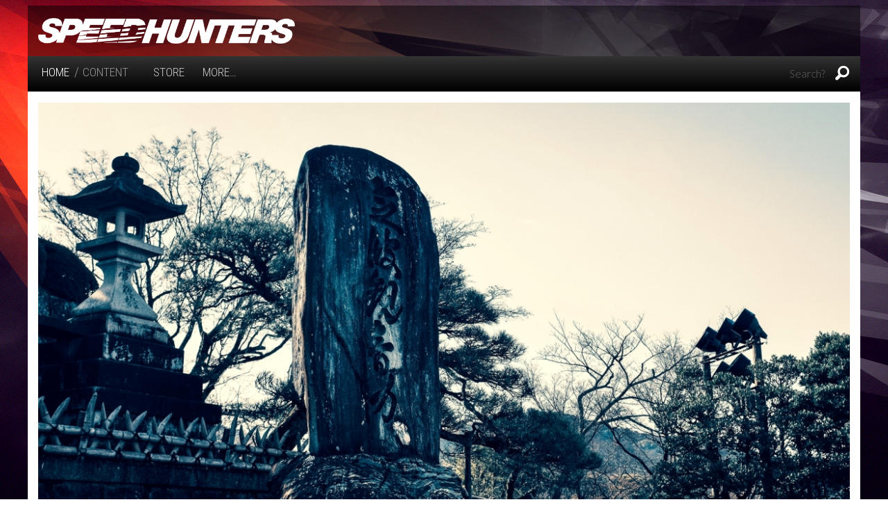

--- FILE ---
content_type: text/html; charset=UTF-8
request_url: https://www.speedhunters.com/2022/10/the-week-i-drove-a-honda-s800m-through-japan/14-61/
body_size: 9055
content:
<!DOCTYPE html>
<!--[if lt IE 7]> <html class="no-js ie6 oldie" lang="en-US" prefix="og: http://ogp.me/ns#"> <![endif]-->
<!--[if IE 7]>    <html class="no-js ie7 oldie" lang="en-US" prefix="og: http://ogp.me/ns#"> <![endif]-->
<!--[if IE 8]>    <html class="no-js ie8 oldie" lang="en-US" prefix="og: http://ogp.me/ns#"> <![endif]-->
<!--[if gt IE 8]><!--> <html class="no-js" lang="en-US" prefix="og: http://ogp.me/ns#"> <!--<![endif]-->
<head>
<meta charset="UTF-8" />
<meta name="viewport" content="width=device-width,initial-scale=1" />
<meta name="apple-mobile-web-app-capable" content="yes">
<title>
    14 - Speedhunters</title>
<link rel="profile" href="http://gmpg.org/xfn/11" />
<link rel="pingback" href="https://www.speedhunters.com/xmlrpc.php" />
<!--[if lt IE 9]>
<script src="https://www.speedhunters.com/wp-content/themes/speedhunters_xiii/javascripts/html5.js" type="text/javascript"></script>
<![endif]-->
<link rel="shortcut icon" type="image/ico" href="https://www.speedhunters.com/wp-content/themes/speedhunters_xiii/favicon.ico" />

<!-- Doubleclick Ad Management -->
<script type='text/javascript'>
var googletag = googletag || {};
googletag.cmd = googletag.cmd || [];
(function() {
var gads = document.createElement('script');
gads.async = true;
gads.type = 'text/javascript';
var useSSL = 'https:' == document.location.protocol;
gads.src = (useSSL ? 'https:' : 'http:') + 
'//www.googletagservices.com/tag/js/gpt.js';
var node = document.getElementsByTagName('script')[0];
node.parentNode.insertBefore(gads, node);
})();
</script>

<script type='text/javascript'>
googletag.cmd.push(function() {
googletag.defineSlot('/149287551/Sitewide_Leaderboard', [728, 90], 'div-gpt-ad-1352995576035-0').addService(googletag.pubads());
googletag.defineSlot('/149287551/Inline_MPU', [770, 513], 'div-gpt-ad-1401958887607-0').addService(googletag.pubads());
googletag.pubads().enableSingleRequest();
googletag.pubads().collapseEmptyDivs();
googletag.enableServices();
});
</script><!-- Facebook Pixel Code -->
<script>
!function(f,b,e,v,n,t,s){if(f.fbq)return;n=f.fbq=function(){n.callMethod?
n.callMethod.apply(n,arguments):n.queue.push(arguments)};if(!f._fbq)f._fbq=n;
n.push=n;n.loaded=!0;n.version='2.0';n.queue=[];t=b.createElement(e);t.async=!0;
t.src=v;s=b.getElementsByTagName(e)[0];s.parentNode.insertBefore(t,s)}(window,
document,'script','//connect.facebook.net/en_US/fbevents.js');

fbq('init', '1037728282936046');
fbq('track', "PageView");</script>
<noscript><img height="1" width="1" style="display:none"
src="https://www.facebook.com/tr?id=1037728282936046&ev=PageView&noscript=1"
/></noscript>
<!-- End Facebook Pixel Code -->

<!-- Facebook App Code -->
<script>
  window.fbAsyncInit = function() {
    FB.init({
      appId      : '252792185178857',
      cookie     : true,
      xfbml      : true,
      version    : 'v2.8'
    });
    FB.AppEvents.logPageView();   
  };

  (function(d, s, id){
     var js, fjs = d.getElementsByTagName(s)[0];
     if (d.getElementById(id)) {return;}
     js = d.createElement(s); js.id = id;
     js.src = "//connect.facebook.net/en_US/sdk.js";
     fjs.parentNode.insertBefore(js, fjs);
   }(document, 'script', 'facebook-jssdk'));
</script>
<!-- End Facebook App Code -->
<!-- This site is optimized with the Yoast WordPress SEO plugin v1.7.1 - https://yoast.com/wordpress/plugins/seo/ -->
<link rel="canonical" href="https://www.speedhunters.com/2022/10/the-week-i-drove-a-honda-s800m-through-japan/14-61/" />
<meta property="og:locale" content="en_US" />
<meta property="og:type" content="article" />
<meta property="og:title" content="14 - Speedhunters" />
<meta property="og:url" content="https://www.speedhunters.com/2022/10/the-week-i-drove-a-honda-s800m-through-japan/14-61/" />
<meta property="og:site_name" content="Speedhunters" />
<!-- / Yoast WordPress SEO plugin. -->

<link rel="alternate" type="application/rss+xml" title="Speedhunters &raquo; Feed" href="https://www.speedhunters.com/feed/" />
<link rel="alternate" type="application/rss+xml" title="Speedhunters &raquo; Comments Feed" href="https://www.speedhunters.com/comments/feed/" />
<link rel="alternate" type="application/rss+xml" title="Speedhunters &raquo; 14 Comments Feed" href="https://www.speedhunters.com/2022/10/the-week-i-drove-a-honda-s800m-through-japan/14-61/feed/" />
<link rel='stylesheet' id='decomments-css'  href='https://www.speedhunters.com/wp-content/plugins/decomments/templates/decomments/assets/css/decom.css' type='text/css' media='all' />
<!--[if IE]>
<link rel='stylesheet' id='decomments-ie-css'  href='https://www.speedhunters.com/wp-content/plugins/decomments/templates/decomments/assets/css/decom-ie.css' type='text/css' media='all' />
<![endif]-->
<link rel='stylesheet' id='default-fonts-css'  href='https://www.speedhunters.com/wp-content/plugins/decomments/templates/decomments/assets/css/fonts-def.css' type='text/css' media='all' />
<link rel='stylesheet' id='speedhunters_XIII-style-css'  href='https://www.speedhunters.com/wp-content/themes/speedhunters_xiii/style.css' type='text/css' media='all' />
<link rel='stylesheet' id='speedhunters_XIII-ssl-style-css'  href='https://www.speedhunters.com/wp-content/themes/speedhunters_xiii/ssl-style.css' type='text/css' media='all' />

			<style> .decomments-button, .decomments-head i:before, .decomments-button-submit { background:  !important; } .selectrics, .selectricsItems, .decomments-comment-section .decomments-footer-nav .decomments-buttons-moderate.active,
			.decomments-comment-section .decomments-footer-nav .moderate-action, .de-select.de-select-filter dt,.de-select.de-select-filter dd, .modal-wrap .flipper .login-form .btn{ border-color: !important; } .decomments-comments-number, .modal-wrap .flipper .login-form .close-modal:hover, .decomments-comment-list [id^="safe-comments-result-"] > a:hover { color: !important; } .decomments-gif:after{ border-left-color: !important; } .loader-ball-scale > div, .modal-wrap .flipper .login-form .btn{background: !important;} .decomments-file-uploaded .decomments-icon-insert-photo .svg *{stroke: !important;}
#decomments-comment-section.decomments-comment-section.decomments-comment-section .decomments-pictures-holder .decomments-gif:hover .svg-icon path{fill: !important; }
#decomments-comment-section.decomments-comment-section.decomments-comment-section .decomments-pictures-holder .decomments-gif:hover .svg-icon circle{stroke: !important; }
			 </style>
			<script type='text/javascript' src='https://www.speedhunters.com/wp-includes/js/jquery/jquery.js'></script>
<script type='text/javascript' src='https://www.speedhunters.com/wp-includes/js/jquery/jquery-migrate.min.js'></script>
<link rel='shortlink' href='https://www.speedhunters.com/?p=577639' />

 <!-- OneAll.com / Social Login for WordPress / v5.2 -->
<script data-cfasync="false" type="text/javascript">
 (function() {
  var oa = document.createElement('script'); oa.type = 'text/javascript';
  oa.async = true; oa.src = 'https://speedhunters.api.oneall.com/socialize/library.js';
  var s = document.getElementsByTagName('script')[0]; s.parentNode.insertBefore(oa, s);
 })();
</script>

<script
        type="text/javascript"
        src="http://zor.livefyre.com/wjs/v1.0/javascripts/CommentCount.js">
</script>

</head>

<body class="attachment single single-attachment postid-577639 attachmentid-577639 attachment-jpeg">

    <!-- 3rd PARTY APIS -->

<!-- Add Facebook JavaScript SDK -->

<div id="fb-root"></div>
<script>(function(d, s, id) {
  var js, fjs = d.getElementsByTagName(s)[0];
  if (d.getElementById(id)) return;
  js = d.createElement(s); js.id = id;
  js.src = "//connect.facebook.net/en_US/sdk.js#xfbml=1&version=v2.8&appId=160417550742798";
  fjs.parentNode.insertBefore(js, fjs);
}(document, 'script', 'facebook-jssdk'));</script>

<!-- End Facebook JavaScript SDK -->

<!-- END 3rd PARTY APIS -->
    
<div id="fs-story" class="swiper-container">
  <div class="swiper-wrapper">
	    </div>
</div>

		<header id="header" class="row" role="banner">
		<div class="screen-reader-text skip-link hide"><a href="#content" title="Skip to content">Skip to content</a></div>
        <section class="top-nav columns">
        		<div class="section-container">
        			<section>
                		<div class="row branding">
                        	<div class="medium-4 columns logo">
                        		<h1><a href="https://www.speedhunters.com"><img src="https://www.speedhunters.com/wp-content/themes/speedhunters_xiii/images/branding/sh-logo-white.png"></a></h1>
                            <div id="slogan"></div>
                        	</div>
                        	<div class="medium-8 columns leaderboard">
                                <!-- Sitewide_Leaderboard -->
                                <div id="leaderboardBanner">
                                    <div id='div-gpt-ad-1352995576035-0' style='width:728px; height:90px;'>
                                    <script type='text/javascript'>
                                        googletag.cmd.push(function() { googletag.display('div-gpt-ad-1352995576035-0'); });
                                    </script>
                                    </div>
                                </div>
                                <!-- END Sitewide_Leaderboard -->
                        	</div>
                        </div>

        				<div class="menu-strip row">
        					<div class="medium-8 columns menu-left">
        						<dl class="sub-nav">
        							<dd class="active"><h4><a href="https://www.speedhunters.com">HOME</a></h4></dd>
        							<dd class="nav-breadcrumbs">/<a rel="v:url" property="v:title" href="https://www.speedhunters.com/category/content/">Content</a></dd>        							<dd><h4><a href="http://store.speedhunters.com" target="_blank">Store</a></h4></dd>
        							<dd><h4 data-section-title class="pointable"><a href"#" class="more-button">More&hellip;</a></h4></dd>
        						</dl>
        					</div>
        					<div class="medium-4 columns menu-right">
                                	<form method="get" id="searchform" class="searchform" action="https://www.speedhunters.com/" role="search">
		<input type="text" name="s" value="" id="s" placeholder="Search?" />
		<i class="fi-magnifying-glass pointable"></i>
		<button type="submit" class="submit button prefix" id="searchsubmit" value="" >Site Search</button>
	</form>
                                <span class="small-nav-icons">
                                    <span class="separator"></span>
                                    <a href="http://store.speedhunters.com" target="_blank"><i class="fi-shopping-cart"></i></a>
                                    <span class="separator"></span>
                                    <i data-section-title class="fi-arrow-down pointable more-button"></i>
                                </span>
                            </div>
        				</div>
					<nav id="site-navigation" class="content row menu-base" role="navigation" data-section-content style="display:none">
	<dl class="top-level large-12 columns">
<dd class="divider"></dd><dd class="has-dropdown level-0 menu-item menu-item-type-taxonomy menu-item-object-category menu-item-has-children"><a href="https://www.speedhunters.com/category/carfeatures/">Car&nbsp;Features</a>
<dl class="sub-menu dropdown">
	<dd class="has-dropdown level-1 menu-item menu-item-type-custom menu-item-object-custom menu-item-has-children"><a href="http://www.speedhunters.com/tag/car-spotlight/">Modified</a>
	<dl class="sub-sub-menu dropdown">
		<dd class="no-dropdown  level-2 menu-item menu-item-type-custom menu-item-object-custom"><a href="http://www.speedhunters.com/tag/dragracing/">Drag&nbsp;Racing</a></dd>
		<dd class="no-dropdown  level-2 menu-item menu-item-type-custom menu-item-object-custom"><a href="http://www.speedhunters.com/tag/drifting/">Drift</a></dd>
		<dd class="no-dropdown  level-2 menu-item menu-item-type-custom menu-item-object-custom"><a href="http://www.speedhunters.com/tag/dubscene/">Dub&nbsp;Scene</a></dd>
		<dd class="no-dropdown  level-2 menu-item menu-item-type-custom menu-item-object-custom"><a href="http://www.speedhunters.com/tag/tag-retro/">Retro</a></dd>
		<dd class="no-dropdown  level-2 menu-item menu-item-type-custom menu-item-object-custom"><a href="http://www.speedhunters.com/tag/stance/">Stance</a></dd>
		<dd class="no-dropdown  level-2 menu-item menu-item-type-custom menu-item-object-custom"><a href="http://www.speedhunters.com/tag/timeattack/">Time&nbsp;Attack</a></dd>
		<dd class="no-dropdown  level-2 menu-item menu-item-type-custom menu-item-object-custom"><a href="http://www.speedhunters.com/tag/vip-tag/">VIP</a></dd>
	</dl>
</dd>
	<dd class="has-dropdown level-1 menu-item menu-item-type-custom menu-item-object-custom menu-item-has-children"><a href="http://www.speedhunters.com/tag/racing/">Performance</a>
	<dl class="sub-sub-menu dropdown">
		<dd class="no-dropdown  level-2 menu-item menu-item-type-custom menu-item-object-custom"><a href="http://www.speedhunters.com/tag/classic/">Classic</a></dd>
		<dd class="no-dropdown  level-2 menu-item menu-item-type-custom menu-item-object-custom"><a href="http://www.speedhunters.com/tag/grandtouring/">Grand&nbsp;Touring</a></dd>
		<dd class="no-dropdown  level-2 menu-item menu-item-type-custom menu-item-object-custom"><a href="http://www.speedhunters.com/tag/hothatch/">Hot&nbsp;Hatch</a></dd>
		<dd class="no-dropdown  level-2 menu-item menu-item-type-custom menu-item-object-custom"><a href="http://www.speedhunters.com/tag/tag-race/">Race</a></dd>
		<dd class="no-dropdown  level-2 menu-item menu-item-type-custom menu-item-object-custom"><a href="http://www.speedhunters.com/tag/sportcompact/">Sport&nbsp;Compact</a></dd>
		<dd class="no-dropdown  level-2 menu-item menu-item-type-custom menu-item-object-custom"><a href="http://www.speedhunters.com/tag/supercar/">Supercar</a></dd>
		<dd class="no-dropdown  level-2 menu-item menu-item-type-custom menu-item-object-custom"><a href="http://www.speedhunters.com/tag/supersaloon/">Super&nbsp;Saloon</a></dd>
	</dl>
</dd>
	<dd class="has-dropdown level-1 menu-item menu-item-type-custom menu-item-object-custom menu-item-has-children"><a href="http://www.speedhunters.com/tag/hotrodding/">Hot&nbsp;Rodding</a>
	<dl class="sub-sub-menu dropdown">
		<dd class="no-dropdown  level-2 menu-item menu-item-type-custom menu-item-object-custom"><a href="http://www.speedhunters.com/tag/tag-muscle/">Muscle</a></dd>
		<dd class="no-dropdown  level-2 menu-item menu-item-type-custom menu-item-object-custom"><a href="http://www.speedhunters.com/tag/tag-hotrod/">Hot&nbsp;Rod</a></dd>
		<dd class="no-dropdown  level-2 menu-item menu-item-type-custom menu-item-object-custom"><a href="http://www.speedhunters.com/tag/tag-leadsled/">Lead&nbsp;Sled</a></dd>
		<dd class="no-dropdown  level-2 menu-item menu-item-type-custom menu-item-object-custom"><a href="http://www.speedhunters.com/tag/tag-sleeper/">Sleeper</a></dd>
		<dd class="no-dropdown  level-2 menu-item menu-item-type-custom menu-item-object-custom"><a href="http://www.speedhunters.com/tag/low-rider/">Low&nbsp;Rider</a></dd>
		<dd class="no-dropdown  level-2 menu-item menu-item-type-custom menu-item-object-custom"><a href="http://www.speedhunters.com/tag/tag-gasser/">Gasser</a></dd>
		<dd class="no-dropdown  level-2 menu-item menu-item-type-custom menu-item-object-custom"><a href="http://www.speedhunters.com/tag/dragster/">Dragster</a></dd>
	</dl>
</dd>
</dl>
</dd>
<dd class="divider"></dd>
<dd class="has-dropdown level-0 menu-item menu-item-type-taxonomy menu-item-object-category menu-item-has-children"><a href="https://www.speedhunters.com/category/eventcoverage/">Event&nbsp;Coverage</a>
<dl class="sub-menu dropdown">
	<dd class="has-dropdown level-1 menu-item menu-item-type-custom menu-item-object-custom menu-item-has-children"><a href="http://www.speedhunters.com/tag/drifting/">Drift</a>
	<dl class="sub-sub-menu dropdown">
		<dd class="no-dropdown  level-2 menu-item menu-item-type-custom menu-item-object-custom"><a href="http://www.speedhunters.com/tag/formuladrift/">Formula&nbsp;Drift</a></dd>
		<dd class="no-dropdown  level-2 menu-item menu-item-type-custom menu-item-object-custom"><a href="http://www.speedhunters.com/tag/tag-d1gp/">D1GP</a></dd>
		<dd class="no-dropdown  level-2 menu-item menu-item-type-custom menu-item-object-custom"><a href="http://www.speedhunters.com/tag/tag-gatebil/">Gatebil</a></dd>
		<dd class="no-dropdown  level-2 menu-item menu-item-type-custom menu-item-object-custom"><a href="http://www.speedhunters.com/tag/tag-grassroots/">Grass&nbsp;Roots</a></dd>
	</dl>
</dd>
	<dd class="has-dropdown level-1 menu-item menu-item-type-custom menu-item-object-custom menu-item-has-children"><a href="http://www.speedhunters.com/tag/motorsport/">Motorsports</a>
	<dl class="sub-sub-menu dropdown">
		<dd class="no-dropdown  level-2 menu-item menu-item-type-custom menu-item-object-custom"><a href="http://www.speedhunters.com/tag/tag-formulaone/">Formula&nbsp;One</a></dd>
		<dd class="no-dropdown  level-2 menu-item menu-item-type-custom menu-item-object-custom"><a href="http://www.speedhunters.com/tag/rally/">Rally</a></dd>
		<dd class="no-dropdown  level-2 menu-item menu-item-type-custom menu-item-object-custom"><a href="http://www.speedhunters.com/tag/endurance/">Endurance-GTs</a></dd>
		<dd class="no-dropdown  level-2 menu-item menu-item-type-custom menu-item-object-custom"><a href="http://www.speedhunters.com/tag/timeattack/">Time&nbsp;Attack</a></dd>
		<dd class="no-dropdown  level-2 menu-item menu-item-type-custom menu-item-object-custom"><a href="http://www.speedhunters.com/tag/landspeed/">Land&nbsp;Speed</a></dd>
		<dd class="no-dropdown  level-2 menu-item menu-item-type-custom menu-item-object-custom"><a href="http://www.speedhunters.com/tag/touringcar/">Touring&nbsp;Cars</a></dd>
		<dd class="no-dropdown  level-2 menu-item menu-item-type-custom menu-item-object-custom"><a href="http://www.speedhunters.com/tag/tag-hillclimb/">Hill&nbsp;Climb</a></dd>
		<dd class="no-dropdown  level-2 menu-item menu-item-type-custom menu-item-object-custom"><a href="http://www.speedhunters.com/tag/dragracing/">Drag</a></dd>
		<dd class="no-dropdown  level-2 menu-item menu-item-type-custom menu-item-object-custom"><a href="http://www.speedhunters.com/tag/oval/">Oval</a></dd>
	</dl>
</dd>
	<dd class="has-dropdown level-1 menu-item menu-item-type-custom menu-item-object-custom menu-item-has-children"><a href="http://www.speedhunters.com/tag/car-show-tag/">Shows +&nbsp;Festivals</a>
	<dl class="sub-sub-menu dropdown">
		<dd class="no-dropdown  level-2 menu-item menu-item-type-custom menu-item-object-custom"><a href="http://www.speedhunters.com/tag/tokyoautosalon/">Tokyo Auto&nbsp;Salon</a></dd>
		<dd class="no-dropdown  level-2 menu-item menu-item-type-custom menu-item-object-custom"><a href="http://www.speedhunters.com/tag/sema/">Sema</a></dd>
		<dd class="no-dropdown  level-2 menu-item menu-item-type-custom menu-item-object-custom"><a href="http://www.speedhunters.com/tag/tag-meets/">Meets</a></dd>
		<dd class="no-dropdown  level-2 menu-item menu-item-type-custom menu-item-object-custom"><a href="http://www.speedhunters.com/tag/tag-hotrod/">Rods &#038;&nbsp;Customs</a></dd>
		<dd class="no-dropdown  level-2 menu-item menu-item-type-custom menu-item-object-custom"><a href="http://www.speedhunters.com/tag/dubscene/">Dub&nbsp;Scene</a></dd>
	</dl>
</dd>
</dl>
</dd>
<dd class="divider"></dd>
<dd class="has-dropdown level-0 menu-item menu-item-type-taxonomy menu-item-object-category menu-item-has-children"><a title="Speedhunters Crew" href="https://www.speedhunters.com/category/speedhunterscrew/">Speedhunters&nbsp;Crew</a>
<dl class="sub-menu dropdown">
	<dd class="has-dropdown level-1 menu-item menu-item-type-custom menu-item-object-custom menu-item-has-children"><a href="#">Photojournalists</a>
	<dl class="sub-sub-menu dropdown">
		<dd class="no-dropdown  level-2 menu-item menu-item-type-custom menu-item-object-custom"><a href="http://www.speedhunters.com/author/keironberndt/">Keiron&nbsp;Berndt</a></dd>
		<dd class="no-dropdown  level-2 menu-item menu-item-type-custom menu-item-object-custom"><a href="http://www.speedhunters.com/author/jordan-butters/">Jordan&nbsp;Butters</a></dd>
		<dd class="no-dropdown  level-2 menu-item menu-item-type-custom menu-item-object-custom"><a href="http://www.speedhunters.com/author/2281434115/">Dino Dalle&nbsp;Carbonare</a></dd>
		<dd class="no-dropdown  level-2 menu-item menu-item-type-custom menu-item-object-custom"><a href="http://www.speedhunters.com/author/roncelestine/">Ron&nbsp;Celestine</a></dd>
		<dd class="no-dropdown  level-2 menu-item menu-item-type-custom menu-item-object-custom"><a href="http://www.speedhunters.com/author/ciand/">Cian&nbsp;Donnellan</a></dd>
		<dd class="no-dropdown  level-2 menu-item menu-item-type-custom menu-item-object-custom"><a href="http://www.speedhunters.com/author/meveringham/">Matthew&nbsp;Everingham</a></dd>
		<dd class="no-dropdown  level-2 menu-item menu-item-type-custom menu-item-object-custom"><a href="http://www.speedhunters.com/author/blake-jones/">Blake&nbsp;Jones</a></dd>
		<dd class="no-dropdown  level-2 menu-item menu-item-type-custom menu-item-object-custom"><a href="http://www.speedhunters.com/author/stefankotze/">Stefan&nbsp;Kotze</a></dd>
		<dd class="no-dropdown  level-2 menu-item menu-item-type-custom menu-item-object-custom"><a href="http://www.speedhunters.com/author/vladimir-ljadov/">Vladimir&nbsp;Ljadov</a></dd>
		<dd class="no-dropdown  level-2 menu-item menu-item-type-custom menu-item-object-custom"><a href="http://www.speedhunters.com/author/blord/">Brad&nbsp;Lord</a></dd>
		<dd class="no-dropdown  level-2 menu-item menu-item-type-custom menu-item-object-custom"><a href="http://www.speedhunters.com/author/2279972671/">Paddy&nbsp;McGrath</a></dd>
		<dd class="no-dropdown  level-2 menu-item menu-item-type-custom menu-item-object-custom"><a href="http://www.speedhunters.com/author/sararyan/">Sara&nbsp;Ryan</a></dd>
		<dd class="no-dropdown  level-2 menu-item menu-item-type-custom menu-item-object-custom"><a href="http://www.speedhunters.com/author/trevorryan/">Trevor&nbsp;Ryan</a></dd>
		<dd class="no-dropdown  level-2 menu-item menu-item-type-custom menu-item-object-custom"><a href="http://www.speedhunters.com/author/davethomas/">Dave&nbsp;Thomas</a></dd>
		<dd class="no-dropdown  level-2 menu-item menu-item-type-custom menu-item-object-custom"><a href="http://www.speedhunters.com/author/simon-woolley/">Simon&nbsp;Woolley</a></dd>
		<dd class="no-dropdown  level-2 menu-item menu-item-type-custom menu-item-object-custom"><a href="http://www.speedhunters.com/author/yousufzai_n/">Naveed&nbsp;Yousufzai</a></dd>
	</dl>
</dd>
</dl>
</dd>
<dd class="divider"></dd>
<dd class="has-dropdown level-0 menu-item menu-item-type-custom menu-item-object-custom menu-item-has-children"><a href="http://www.speedhunters.com/tag/special-feature/">Special&nbsp;Feature</a>
<dl class="sub-menu dropdown">
	<dd class="no-dropdown  level-1 menu-item menu-item-type-custom menu-item-object-custom"><a href="http://www.speedhunters.com/tag/featurethis/">#FeatureThis</a></dd>
	<dd class="no-dropdown  level-1 menu-item menu-item-type-custom menu-item-object-custom"><a href="http://www.speedhunters.com/tag/iamthespeedhunter/">#IAmTheSpeedhunter</a></dd>
	<dd class="no-dropdown  level-1 menu-item menu-item-type-custom menu-item-object-custom"><a href="http://www.speedhunters.com/tag/tag-carbuilder/">Build</a></dd>
	<dd class="no-dropdown  level-1 menu-item menu-item-type-custom menu-item-object-custom"><a href="http://www.speedhunters.com/tag/tag-collectables/">Collectables</a></dd>
	<dd class="no-dropdown  level-1 menu-item menu-item-type-custom menu-item-object-custom"><a href="http://www.speedhunters.com/tag/dreamdrive/">Dream&nbsp;Drive</a></dd>
	<dd class="no-dropdown  level-1 menu-item menu-item-type-custom menu-item-object-custom"><a href="http://www.speedhunters.com/tag/museum/">Museum</a></dd>
	<dd class="no-dropdown  level-1 menu-item menu-item-type-custom menu-item-object-custom"><a href="http://www.speedhunters.com/tag/tag-retrospective/">Retrospective</a></dd>
	<dd class="no-dropdown  level-1 menu-item menu-item-type-custom menu-item-object-custom"><a href="http://www.speedhunters.com/tag/templeofspeed/">Temple Of&nbsp;Speed</a></dd>
</dl>
</dd>
<dd class="divider"></dd>
	</dl>                     
<i data-section-title class="general-icon-minus right"></i>
</nav>
              </section>
            </div>
        </section>
	</header><!-- #header -->
<div class="sticky-nav">
    <div class="sticky-nav-inner row">
        <a href="https://www.speedhunters.com"><i class="sh-logo"></i></a>
                    <span class="sticky-nav-seperator"></span>
            <span class="sticky-nav-label">SHARE</span>
            <i class="fi-social-facebook share-facebook" title="Share on Facebook"></i>
            <i class="fi-social-twitter share-twitter" title="Share on Twitter"></i>
            <i class="fi-social-google-plus share-google-plus" title="Share on G+"></i>
            <span class="sticky-nav-seperator"></span>
            <span class="sticky-nav-title">
                The Week I Drove A Honda S800M Through&nbsp;Japan            </span>
    </div>
</div><div class="row" id="container">
	<div class="large-12 columns" id="primary">
				<article id="post-577639" class="post-577639 attachment type-attachment status-inherit hentry">
            <section class="">		
				<div class="entry-attachment card-hero">
					<figure class="attachment">
						
						<html><head></head><body><img src="https://s3.amazonaws.com/speedhunters-wp-production/wp-content/uploads/2022/10/11194725/14-680x453.jpeg" data-attachment-id="577639" data-display-default="large" data-go-fullscreen="https://s3.amazonaws.com/speedhunters-wp-production/wp-content/uploads/2022/10/11194725/14.jpeg" data-can-print="true" data-attachment-url="https://www.speedhunters.com/2022/10/the-week-i-drove-a-honda-s800m-through-japan/14-61/" data-src="https://s3.amazonaws.com/speedhunters-wp-production/wp-content/uploads/2022/10/11194725/14-1200x800.jpeg"></body></html>
					</figure><!-- .attachment -->

				</div><!-- .entry-attachment -->

                <div class="">
    				<hr />
    				<header class="entry-header">
    					<h1 class="entry-title">Images From: <a href="https://www.speedhunters.com/2022/10/the-week-i-drove-a-honda-s800m-through-japan/">The Week I Drove A Honda S800M Through&nbsp;Japan</a></h1>
    
    					<div class="entry-meta">
    						Published <span class="entry-date"><time class="entry-date" datetime="2022-10-11T19:47:25+00:00">October 11, 2022</time></span>    
    						    					</div><!-- .entry-meta -->
                	</header><!-- .entry-header -->
                </div>
                <br />
                
				<html><head></head></html>
            
                <div id="smartImageMenu">
<div id="image-context-menu" class="context-menu" style="display:none">
    <div class="row">
                        <div data-click-action="download" class="large-3 small-3 columns smart-option">
            <i class="fi-download download-wallpaper"></i>
            <h6>DOWNLOAD WALLPAPER</h6>
        </div>
    	<div data-click-action="order-print" class="large-3 small-3 columns smart-option">
    		<i class="fi-shopping-cart"></i>
    		<h6>ORDER PRINT</h6>
    	</div>
    	<div data-click-action="share-image" class="large-3 small-3 columns smart-option">
    		<i class="fi-heart show-share-buttons"></i>
    		<h6>SHARE</h6>
            <div class="share-buttons">    
    <i data-url="https://www.speedhunters.com/2022/10/the-week-i-drove-a-honda-s800m-through-japan/14-61/" class="fi-social-facebook share-facebook"></i>
    <span class="separator"></span>
    <i data-url="https://www.speedhunters.com/2022/10/the-week-i-drove-a-honda-s800m-through-japan/14-61/" class="fi-social-twitter share-twitter"></i>
</div>    	</div>
    </div>
</div>
</div>                
                <hr />
                
                <ul class="medium-block-grid-3 small-block-grid-1"><li><a href="https://www.speedhunters.com/2022/10/the-week-i-drove-a-honda-s800m-through-japan/attachment/0/"><img src="https://s3.amazonaws.com/speedhunters-wp-production/wp-content/uploads/2022/10/11194113/0-800x533.jpeg" data-go-fullscreen="https://s3.amazonaws.com/speedhunters-wp-production/wp-content/uploads/2022/10/11194113/0.jpeg" data-attachment-id="577611" alt="0" /></a></li><li><a href="https://www.speedhunters.com/2022/10/the-week-i-drove-a-honda-s800m-through-japan/1-15-2/"><img src="https://s3.amazonaws.com/speedhunters-wp-production/wp-content/uploads/2022/10/11194119/1-15-800x533.jpg" data-go-fullscreen="https://s3.amazonaws.com/speedhunters-wp-production/wp-content/uploads/2022/10/11194119/1-15.jpg" data-attachment-id="577612" alt="1-15" /></a></li><li><a href="https://www.speedhunters.com/2022/10/the-week-i-drove-a-honda-s800m-through-japan/1-17-2/"><img src="https://s3.amazonaws.com/speedhunters-wp-production/wp-content/uploads/2022/10/11194125/1-17-800x533.jpg" data-go-fullscreen="https://s3.amazonaws.com/speedhunters-wp-production/wp-content/uploads/2022/10/11194125/1-17.jpg" data-attachment-id="577613" alt="1-17" /></a></li></ul><ul class="medium-block-grid-3 small-block-grid-1"><li><a href="https://www.speedhunters.com/2022/10/the-week-i-drove-a-honda-s800m-through-japan/1-139/"><img src="https://s3.amazonaws.com/speedhunters-wp-production/wp-content/uploads/2022/10/11194133/1-800x533.jpeg" data-go-fullscreen="https://s3.amazonaws.com/speedhunters-wp-production/wp-content/uploads/2022/10/11194133/1.jpeg" data-attachment-id="577614" alt="1" /></a></li><li><a href="https://www.speedhunters.com/2022/10/the-week-i-drove-a-honda-s800m-through-japan/1-140/"><img src="https://s3.amazonaws.com/speedhunters-wp-production/wp-content/uploads/2022/10/11194153/110-800x533.jpg" data-go-fullscreen="https://s3.amazonaws.com/speedhunters-wp-production/wp-content/uploads/2022/10/11194153/110.jpg" data-attachment-id="577615" alt="1" /></a></li><li><a href="https://www.speedhunters.com/2022/10/the-week-i-drove-a-honda-s800m-through-japan/2-135/"><img src="https://s3.amazonaws.com/speedhunters-wp-production/wp-content/uploads/2022/10/11194209/2-800x533.jpeg" data-go-fullscreen="https://s3.amazonaws.com/speedhunters-wp-production/wp-content/uploads/2022/10/11194209/2.jpeg" data-attachment-id="577616" alt="2" /></a></li></ul><ul class="medium-block-grid-4 small-block-grid-2"><li><a href="https://www.speedhunters.com/2022/10/the-week-i-drove-a-honda-s800m-through-japan/2-136/"><img src="https://s3.amazonaws.com/speedhunters-wp-production/wp-content/uploads/2022/10/11194227/210-520x346.jpg" data-go-fullscreen="https://s3.amazonaws.com/speedhunters-wp-production/wp-content/uploads/2022/10/11194227/210.jpg" data-attachment-id="577617" alt="2" /></a></li><li><a href="https://www.speedhunters.com/2022/10/the-week-i-drove-a-honda-s800m-through-japan/3-135/"><img src="https://s3.amazonaws.com/speedhunters-wp-production/wp-content/uploads/2022/10/11194251/3-520x346.jpeg" data-go-fullscreen="https://s3.amazonaws.com/speedhunters-wp-production/wp-content/uploads/2022/10/11194251/3.jpeg" data-attachment-id="577618" alt="3" /></a></li><li><a href="https://www.speedhunters.com/2022/10/the-week-i-drove-a-honda-s800m-through-japan/3-136/"><img src="https://s3.amazonaws.com/speedhunters-wp-production/wp-content/uploads/2022/10/11194310/310-520x346.jpg" data-go-fullscreen="https://s3.amazonaws.com/speedhunters-wp-production/wp-content/uploads/2022/10/11194310/310.jpg" data-attachment-id="577619" alt="3" /></a></li><li><a href="https://www.speedhunters.com/2022/10/the-week-i-drove-a-honda-s800m-through-japan/4-118/"><img src="https://s3.amazonaws.com/speedhunters-wp-production/wp-content/uploads/2022/10/11194330/48-520x346.jpg" data-go-fullscreen="https://s3.amazonaws.com/speedhunters-wp-production/wp-content/uploads/2022/10/11194330/48.jpg" data-attachment-id="577620" alt="4" /></a></li></ul><ul class="medium-block-grid-4 small-block-grid-2"><li><a href="https://www.speedhunters.com/2022/10/the-week-i-drove-a-honda-s800m-through-japan/5-107/"><img src="https://s3.amazonaws.com/speedhunters-wp-production/wp-content/uploads/2022/10/11194348/5-520x346.jpeg" data-go-fullscreen="https://s3.amazonaws.com/speedhunters-wp-production/wp-content/uploads/2022/10/11194348/5.jpeg" data-attachment-id="577621" alt="5" /></a></li><li><a href="https://www.speedhunters.com/2022/10/the-week-i-drove-a-honda-s800m-through-japan/5-108/"><img src="https://s3.amazonaws.com/speedhunters-wp-production/wp-content/uploads/2022/10/11194355/51-520x346.jpg" data-go-fullscreen="https://s3.amazonaws.com/speedhunters-wp-production/wp-content/uploads/2022/10/11194355/51.jpg" data-attachment-id="577622" alt="5" /></a></li><li><a href="https://www.speedhunters.com/2022/10/the-week-i-drove-a-honda-s800m-through-japan/6-98/"><img src="https://s3.amazonaws.com/speedhunters-wp-production/wp-content/uploads/2022/10/11194403/6-520x346.jpeg" data-go-fullscreen="https://s3.amazonaws.com/speedhunters-wp-production/wp-content/uploads/2022/10/11194403/6.jpeg" data-attachment-id="577623" alt="6" /></a></li><li><a href="https://www.speedhunters.com/2022/10/the-week-i-drove-a-honda-s800m-through-japan/6-99/"><img src="https://s3.amazonaws.com/speedhunters-wp-production/wp-content/uploads/2022/10/11194412/61-520x346.jpg" data-go-fullscreen="https://s3.amazonaws.com/speedhunters-wp-production/wp-content/uploads/2022/10/11194412/61.jpg" data-attachment-id="577624" alt="6" /></a></li></ul><ul class="medium-block-grid-6 small-block-grid-2"><li><a href="https://www.speedhunters.com/2022/10/the-week-i-drove-a-honda-s800m-through-japan/7-95/"><img src="https://s3.amazonaws.com/speedhunters-wp-production/wp-content/uploads/2022/10/11194420/7-520x346.jpeg" data-go-fullscreen="https://s3.amazonaws.com/speedhunters-wp-production/wp-content/uploads/2022/10/11194420/7.jpeg" data-attachment-id="577625" alt="7" /></a></li><li><a href="https://www.speedhunters.com/2022/10/the-week-i-drove-a-honda-s800m-through-japan/7-96/"><img src="https://s3.amazonaws.com/speedhunters-wp-production/wp-content/uploads/2022/10/11194426/71-520x346.jpg" data-go-fullscreen="https://s3.amazonaws.com/speedhunters-wp-production/wp-content/uploads/2022/10/11194426/71.jpg" data-attachment-id="577626" alt="7" /></a></li><li><a href="https://www.speedhunters.com/2022/10/the-week-i-drove-a-honda-s800m-through-japan/8-88/"><img src="https://s3.amazonaws.com/speedhunters-wp-production/wp-content/uploads/2022/10/11194434/8-520x346.jpeg" data-go-fullscreen="https://s3.amazonaws.com/speedhunters-wp-production/wp-content/uploads/2022/10/11194434/8.jpeg" data-attachment-id="577627" alt="8" /></a></li><li><a href="https://www.speedhunters.com/2022/10/the-week-i-drove-a-honda-s800m-through-japan/8-89/"><img src="https://s3.amazonaws.com/speedhunters-wp-production/wp-content/uploads/2022/10/11194441/81-520x346.jpg" data-go-fullscreen="https://s3.amazonaws.com/speedhunters-wp-production/wp-content/uploads/2022/10/11194441/81.jpg" data-attachment-id="577628" alt="8" /></a></li><li><a href="https://www.speedhunters.com/2022/10/the-week-i-drove-a-honda-s800m-through-japan/9-83/"><img src="https://s3.amazonaws.com/speedhunters-wp-production/wp-content/uploads/2022/10/11194503/9-520x346.jpeg" data-go-fullscreen="https://s3.amazonaws.com/speedhunters-wp-production/wp-content/uploads/2022/10/11194503/9.jpeg" data-attachment-id="577629" alt="9" /></a></li><li><a href="https://www.speedhunters.com/2022/10/the-week-i-drove-a-honda-s800m-through-japan/9-84/"><img src="https://s3.amazonaws.com/speedhunters-wp-production/wp-content/uploads/2022/10/11194511/91-520x346.jpg" data-go-fullscreen="https://s3.amazonaws.com/speedhunters-wp-production/wp-content/uploads/2022/10/11194511/91.jpg" data-attachment-id="577630" alt="9" /></a></li></ul><ul class="medium-block-grid-6 small-block-grid-2"><li><a href="https://www.speedhunters.com/2022/10/the-week-i-drove-a-honda-s800m-through-japan/10-78/"><img src="https://s3.amazonaws.com/speedhunters-wp-production/wp-content/uploads/2022/10/11194548/10-520x346.jpeg" data-go-fullscreen="https://s3.amazonaws.com/speedhunters-wp-production/wp-content/uploads/2022/10/11194548/10.jpeg" data-attachment-id="577631" alt="10" /></a></li><li><a href="https://www.speedhunters.com/2022/10/the-week-i-drove-a-honda-s800m-through-japan/10-79/"><img src="https://s3.amazonaws.com/speedhunters-wp-production/wp-content/uploads/2022/10/11194555/101-520x346.jpg" data-go-fullscreen="https://s3.amazonaws.com/speedhunters-wp-production/wp-content/uploads/2022/10/11194555/101.jpg" data-attachment-id="577632" alt="10" /></a></li><li><a href="https://www.speedhunters.com/2022/10/the-week-i-drove-a-honda-s800m-through-japan/11-74/"><img src="https://s3.amazonaws.com/speedhunters-wp-production/wp-content/uploads/2022/10/11194608/11-520x346.jpeg" data-go-fullscreen="https://s3.amazonaws.com/speedhunters-wp-production/wp-content/uploads/2022/10/11194608/11.jpeg" data-attachment-id="577633" alt="11" /></a></li><li><a href="https://www.speedhunters.com/2022/10/the-week-i-drove-a-honda-s800m-through-japan/11-75/"><img src="https://s3.amazonaws.com/speedhunters-wp-production/wp-content/uploads/2022/10/11194616/111-520x346.jpg" data-go-fullscreen="https://s3.amazonaws.com/speedhunters-wp-production/wp-content/uploads/2022/10/11194616/111.jpg" data-attachment-id="577634" alt="11" /></a></li><li><a href="https://www.speedhunters.com/2022/10/the-week-i-drove-a-honda-s800m-through-japan/12-74/"><img src="https://s3.amazonaws.com/speedhunters-wp-production/wp-content/uploads/2022/10/11194626/12-520x346.jpeg" data-go-fullscreen="https://s3.amazonaws.com/speedhunters-wp-production/wp-content/uploads/2022/10/11194626/12.jpeg" data-attachment-id="577635" alt="12" /></a></li><li><a href="https://www.speedhunters.com/2022/10/the-week-i-drove-a-honda-s800m-through-japan/12-75/"><img src="https://s3.amazonaws.com/speedhunters-wp-production/wp-content/uploads/2022/10/11194633/121-520x346.jpg" data-go-fullscreen="https://s3.amazonaws.com/speedhunters-wp-production/wp-content/uploads/2022/10/11194633/121.jpg" data-attachment-id="577636" alt="12" /></a></li></ul><ul class="medium-block-grid-3 small-block-grid-1"><li><a href="https://www.speedhunters.com/2022/10/the-week-i-drove-a-honda-s800m-through-japan/13-70/"><img src="https://s3.amazonaws.com/speedhunters-wp-production/wp-content/uploads/2022/10/11194653/13-800x533.jpeg" data-go-fullscreen="https://s3.amazonaws.com/speedhunters-wp-production/wp-content/uploads/2022/10/11194653/13.jpeg" data-attachment-id="577637" alt="13" /></a></li><li><a href="https://www.speedhunters.com/2022/10/the-week-i-drove-a-honda-s800m-through-japan/13-71/"><img src="https://s3.amazonaws.com/speedhunters-wp-production/wp-content/uploads/2022/10/11194704/131-800x533.jpg" data-go-fullscreen="https://s3.amazonaws.com/speedhunters-wp-production/wp-content/uploads/2022/10/11194704/131.jpg" data-attachment-id="577638" alt="13" /></a></li><li><a href="https://www.speedhunters.com/2022/10/the-week-i-drove-a-honda-s800m-through-japan/14-61/"><img src="https://s3.amazonaws.com/speedhunters-wp-production/wp-content/uploads/2022/10/11194725/14-800x533.jpeg" data-go-fullscreen="https://s3.amazonaws.com/speedhunters-wp-production/wp-content/uploads/2022/10/11194725/14.jpeg" data-attachment-id="577639" alt="14" /></a></li></ul><ul class="medium-block-grid-3 small-block-grid-1"><li><a href="https://www.speedhunters.com/2022/10/the-week-i-drove-a-honda-s800m-through-japan/14-62/"><img src="https://s3.amazonaws.com/speedhunters-wp-production/wp-content/uploads/2022/10/11194734/141-800x533.jpg" data-go-fullscreen="https://s3.amazonaws.com/speedhunters-wp-production/wp-content/uploads/2022/10/11194734/141.jpg" data-attachment-id="577640" alt="14" /></a></li><li><a href="https://www.speedhunters.com/2022/10/the-week-i-drove-a-honda-s800m-through-japan/15-67/"><img src="https://s3.amazonaws.com/speedhunters-wp-production/wp-content/uploads/2022/10/11194800/15-800x533.jpeg" data-go-fullscreen="https://s3.amazonaws.com/speedhunters-wp-production/wp-content/uploads/2022/10/11194800/15.jpeg" data-attachment-id="577641" alt="15" /></a></li><li><a href="https://www.speedhunters.com/2022/10/the-week-i-drove-a-honda-s800m-through-japan/16-69/"><img src="https://s3.amazonaws.com/speedhunters-wp-production/wp-content/uploads/2022/10/11194808/161-800x533.jpg" data-go-fullscreen="https://s3.amazonaws.com/speedhunters-wp-production/wp-content/uploads/2022/10/11194808/161.jpg" data-attachment-id="577642" alt="16" /></a></li></ul><ul class="medium-block-grid-4 small-block-grid-2"><li><a href="https://www.speedhunters.com/2022/10/the-week-i-drove-a-honda-s800m-through-japan/17-64/"><img src="https://s3.amazonaws.com/speedhunters-wp-production/wp-content/uploads/2022/10/11194821/171-520x346.jpg" data-go-fullscreen="https://s3.amazonaws.com/speedhunters-wp-production/wp-content/uploads/2022/10/11194821/171.jpg" data-attachment-id="577643" alt="17" /></a></li><li><a href="https://www.speedhunters.com/2022/10/the-week-i-drove-a-honda-s800m-through-japan/18-60/"><img src="https://s3.amazonaws.com/speedhunters-wp-production/wp-content/uploads/2022/10/11194827/18-520x346.jpeg" data-go-fullscreen="https://s3.amazonaws.com/speedhunters-wp-production/wp-content/uploads/2022/10/11194827/18.jpeg" data-attachment-id="577644" alt="18" /></a></li><li><a href="https://www.speedhunters.com/2022/10/the-week-i-drove-a-honda-s800m-through-japan/19-62/"><img src="https://s3.amazonaws.com/speedhunters-wp-production/wp-content/uploads/2022/10/11194840/19-520x346.jpeg" data-go-fullscreen="https://s3.amazonaws.com/speedhunters-wp-production/wp-content/uploads/2022/10/11194840/19.jpeg" data-attachment-id="577645" alt="19" /></a></li><li><a href="https://www.speedhunters.com/2022/10/the-week-i-drove-a-honda-s800m-through-japan/19-63/"><img src="https://s3.amazonaws.com/speedhunters-wp-production/wp-content/uploads/2022/10/11194856/191-520x346.jpg" data-go-fullscreen="https://s3.amazonaws.com/speedhunters-wp-production/wp-content/uploads/2022/10/11194856/191.jpg" data-attachment-id="577646" alt="19" /></a></li></ul><ul class="medium-block-grid-4 small-block-grid-2"><li><a href="https://www.speedhunters.com/2022/10/the-week-i-drove-a-honda-s800m-through-japan/20-59/"><img src="https://s3.amazonaws.com/speedhunters-wp-production/wp-content/uploads/2022/10/11194911/20-520x346.jpeg" data-go-fullscreen="https://s3.amazonaws.com/speedhunters-wp-production/wp-content/uploads/2022/10/11194911/20.jpeg" data-attachment-id="577647" alt="20" /></a></li><li><a href="https://www.speedhunters.com/2022/10/the-week-i-drove-a-honda-s800m-through-japan/20-60/"><img src="https://s3.amazonaws.com/speedhunters-wp-production/wp-content/uploads/2022/10/11194920/201-520x346.jpg" data-go-fullscreen="https://s3.amazonaws.com/speedhunters-wp-production/wp-content/uploads/2022/10/11194920/201.jpg" data-attachment-id="577648" alt="20" /></a></li><li><a href="https://www.speedhunters.com/2022/10/the-week-i-drove-a-honda-s800m-through-japan/21-48/"><img src="https://s3.amazonaws.com/speedhunters-wp-production/wp-content/uploads/2022/10/11194936/21-520x346.jpeg" data-go-fullscreen="https://s3.amazonaws.com/speedhunters-wp-production/wp-content/uploads/2022/10/11194936/21.jpeg" data-attachment-id="577649" alt="21" /></a></li><li><a href="https://www.speedhunters.com/2022/10/the-week-i-drove-a-honda-s800m-through-japan/22-48/"><img src="https://s3.amazonaws.com/speedhunters-wp-production/wp-content/uploads/2022/10/11194942/22-520x346.jpeg" data-go-fullscreen="https://s3.amazonaws.com/speedhunters-wp-production/wp-content/uploads/2022/10/11194942/22.jpeg" data-attachment-id="577650" alt="22" /></a></li></ul><ul class="medium-block-grid-6 small-block-grid-2"><li><a href="https://www.speedhunters.com/2022/10/the-week-i-drove-a-honda-s800m-through-japan/23-43/"><img src="https://s3.amazonaws.com/speedhunters-wp-production/wp-content/uploads/2022/10/11194948/23-520x346.jpeg" data-go-fullscreen="https://s3.amazonaws.com/speedhunters-wp-production/wp-content/uploads/2022/10/11194948/23.jpeg" data-attachment-id="577651" alt="23" /></a></li><li><a href="https://www.speedhunters.com/2022/10/the-week-i-drove-a-honda-s800m-through-japan/24-43/"><img src="https://s3.amazonaws.com/speedhunters-wp-production/wp-content/uploads/2022/10/11194956/241-520x346.jpg" data-go-fullscreen="https://s3.amazonaws.com/speedhunters-wp-production/wp-content/uploads/2022/10/11194956/241.jpg" data-attachment-id="577652" alt="24" /></a></li><li><a href="https://www.speedhunters.com/2022/10/the-week-i-drove-a-honda-s800m-through-japan/25-39/"><img src="https://s3.amazonaws.com/speedhunters-wp-production/wp-content/uploads/2022/10/11195008/251-520x346.jpg" data-go-fullscreen="https://s3.amazonaws.com/speedhunters-wp-production/wp-content/uploads/2022/10/11195008/251.jpg" data-attachment-id="577653" alt="25" /></a></li><li><a href="https://www.speedhunters.com/2022/10/the-week-i-drove-a-honda-s800m-through-japan/26-36/"><img src="https://s3.amazonaws.com/speedhunters-wp-production/wp-content/uploads/2022/10/11195013/26-520x346.jpeg" data-go-fullscreen="https://s3.amazonaws.com/speedhunters-wp-production/wp-content/uploads/2022/10/11195013/26.jpeg" data-attachment-id="577654" alt="26" /></a></li><li><a href="https://www.speedhunters.com/2022/10/the-week-i-drove-a-honda-s800m-through-japan/27-37/"><img src="https://s3.amazonaws.com/speedhunters-wp-production/wp-content/uploads/2022/10/11195022/27-520x346.jpeg" data-go-fullscreen="https://s3.amazonaws.com/speedhunters-wp-production/wp-content/uploads/2022/10/11195022/27.jpeg" data-attachment-id="577655" alt="27" /></a></li><li><a href="https://www.speedhunters.com/2022/10/the-week-i-drove-a-honda-s800m-through-japan/28-32/"><img src="https://s3.amazonaws.com/speedhunters-wp-production/wp-content/uploads/2022/10/11195027/28-520x346.jpeg" data-go-fullscreen="https://s3.amazonaws.com/speedhunters-wp-production/wp-content/uploads/2022/10/11195027/28.jpeg" data-attachment-id="577656" alt="28" /></a></li></ul><ul class="medium-block-grid-6 small-block-grid-2"><li><a href="https://www.speedhunters.com/2022/10/the-week-i-drove-a-honda-s800m-through-japan/29-32/"><img src="https://s3.amazonaws.com/speedhunters-wp-production/wp-content/uploads/2022/10/11195039/291-520x346.jpg" data-go-fullscreen="https://s3.amazonaws.com/speedhunters-wp-production/wp-content/uploads/2022/10/11195039/291.jpg" data-attachment-id="577657" alt="29" /></a></li><li><a href="https://www.speedhunters.com/2022/10/the-week-i-drove-a-honda-s800m-through-japan/30-30/"><img src="https://s3.amazonaws.com/speedhunters-wp-production/wp-content/uploads/2022/10/11195044/30-520x346.jpeg" data-go-fullscreen="https://s3.amazonaws.com/speedhunters-wp-production/wp-content/uploads/2022/10/11195044/30.jpeg" data-attachment-id="577658" alt="30" /></a></li><li><a href="https://www.speedhunters.com/2022/10/the-week-i-drove-a-honda-s800m-through-japan/31-27/"><img src="https://s3.amazonaws.com/speedhunters-wp-production/wp-content/uploads/2022/10/11195054/311-520x346.jpg" data-go-fullscreen="https://s3.amazonaws.com/speedhunters-wp-production/wp-content/uploads/2022/10/11195054/311.jpg" data-attachment-id="577659" alt="31" /></a></li><li><a href="https://www.speedhunters.com/2022/10/the-week-i-drove-a-honda-s800m-through-japan/32-23/"><img src="https://s3.amazonaws.com/speedhunters-wp-production/wp-content/uploads/2022/10/11195059/32-520x346.jpeg" data-go-fullscreen="https://s3.amazonaws.com/speedhunters-wp-production/wp-content/uploads/2022/10/11195059/32.jpeg" data-attachment-id="577660" alt="32" /></a></li><li><a href="https://www.speedhunters.com/2022/10/the-week-i-drove-a-honda-s800m-through-japan/33-24/"><img src="https://s3.amazonaws.com/speedhunters-wp-production/wp-content/uploads/2022/10/11195111/33-520x346.jpeg" data-go-fullscreen="https://s3.amazonaws.com/speedhunters-wp-production/wp-content/uploads/2022/10/11195111/33.jpeg" data-attachment-id="577661" alt="33" /></a></li><li><a href="https://www.speedhunters.com/2022/10/the-week-i-drove-a-honda-s800m-through-japan/34-24/"><img src="https://s3.amazonaws.com/speedhunters-wp-production/wp-content/uploads/2022/10/11195120/34-520x346.jpeg" data-go-fullscreen="https://s3.amazonaws.com/speedhunters-wp-production/wp-content/uploads/2022/10/11195120/34.jpeg" data-attachment-id="577662" alt="34" /></a></li></ul><ul class="medium-block-grid-3 small-block-grid-1"><li><a href="https://www.speedhunters.com/2022/10/the-week-i-drove-a-honda-s800m-through-japan/35-24/"><img src="https://s3.amazonaws.com/speedhunters-wp-production/wp-content/uploads/2022/10/11195125/35-800x533.jpeg" data-go-fullscreen="https://s3.amazonaws.com/speedhunters-wp-production/wp-content/uploads/2022/10/11195125/35.jpeg" data-attachment-id="577663" alt="35" /></a></li><li><a href="https://www.speedhunters.com/2022/10/the-week-i-drove-a-honda-s800m-through-japan/36-27/"><img src="https://s3.amazonaws.com/speedhunters-wp-production/wp-content/uploads/2022/10/11195135/36-800x533.jpeg" data-go-fullscreen="https://s3.amazonaws.com/speedhunters-wp-production/wp-content/uploads/2022/10/11195135/36.jpeg" data-attachment-id="577664" alt="36" /></a></li><li><a href="https://www.speedhunters.com/2022/10/the-week-i-drove-a-honda-s800m-through-japan/37-23/"><img src="https://s3.amazonaws.com/speedhunters-wp-production/wp-content/uploads/2022/10/11195139/37-800x533.jpeg" data-go-fullscreen="https://s3.amazonaws.com/speedhunters-wp-production/wp-content/uploads/2022/10/11195139/37.jpeg" data-attachment-id="577665" alt="37" /></a></li></ul>                
            </section>        
            <hr />
        </article><!-- #post-## -->
			</div><!-- #primary -->
</div><!-- #container -->
    
<a href="#top" id="toTop"></a>
<div class="row">
	<footer class="site-footer end-bloc columns stick-stop">
		<!-- FOOTER META -->
		<div class="row">
    		<div id="text-2" class="medium-4 widget columns widget_text"><div class="widget-inner"><h4 class="widget-title">About Us</h4>			<div class="textwidget"><p>Speedhunters is an international collective of photographers, writers and drivers with a shared passion for uncovering the world's most exciting car culture stories. </p>
</div>
		</div></div><div id="text-3" class="medium-4 widget columns widget_text"><div class="widget-inner"><h4 class="widget-title">Contact Us</h4>			<div class="textwidget">We're always very interested to hear your own stories as well as to receive your feedback. Please <a href="http://www.speedhunters.com/frequently-asked-questions-faq/">take a look at our FAQ</a> first but if you don't find what you are looking for then you are welcome to <a href="mailto:enquiries@speedhunters.com?Subject=Enquiry">contact us via email</a>, thank you.</div>
		</div></div><div id="text-4" class="medium-4 widget columns widget_text"><div class="widget-inner"><h4 class="widget-title">Speedhunters Social</h4>			<div class="textwidget"><dl>
	<dd><i class="fi-social-twitter"></i> - <a href="https://twitter.com/speedhunters">&#64;Speedhunters</a></dd>
	<dd><i class="fi-social-facebook"></i> - <a href="https://www.facebook.com/Speedhunters">Speedhunters</a></dd>
	<dd><i class="fi-rss"></i> - <a href="http://feeds.feedburner.com/speedhunters">RSS</a></dd>
</dl></div>
		</div></div>		</div>
		<div class="row">
		<!-- THE TEAM -->
        	<div class="large-4 columns credits">
        		<h4 class="widget-title">Team Speedhunters</h4>			<div class="textwidget">Commercial Director: 
<em>Ben Chandler</em><br />

Creative Director: 
<em>Mark Riccioni</em><br />

Editorial Director: 
<em>Brad Lord</em><br />

Contributors: 
<em>Dino Dalle Carbonare, Ron Celestine, Darrien Craven, Mario Christou, Cian Donnellan, Matthew Everingham, Michał Fidowicz, Chaydon Ford, Alen Haseta, Blake Jones, Stefan Kotze, Vladimir Ljadov, Paddy McGrath, Rick Muda, Alec Pender, Trevor Ryan, Dave Thomas, Toby Thyer, Collin Tiemens, Naveed Yousufzai</em><br /></div>
		            </div>
		<!-- PARTNERS -->
			<div class="large-8 columns">
	    		<div class="footer-partners widget"><h4 class="widget-title">Event Partners</h4>			<div class="textwidget"><ul class="large-block-grid-5 small-block-grid-2">
	<li><a href="http://www.fatlace.com"><img class="th p-logo" src="/wp-content/themes/speedhunters_xiii/images/affiliates/logos/fatlace.jpg" /></a></li>	
	
	<li><a href="http://gatebil.no"><img class="th p-logo" src="/wp-content/themes/speedhunters_xiii/images/affiliates/logos/gatebil.jpg" /></a></li>	
	<li><a href="http://www.players-show.com/"><img class="th p-logo" src="/wp-content/themes/speedhunters_xiii/images/affiliates/logos/players.jpg" /></a></li>
</ul>
</div>
		</div><div class="footer-partners widget"><h4 class="widget-title">Merchandise Partners</h4>			<div class="textwidget"><ul class="large-block-grid-5 small-block-grid-2">
<li><a href="http://www.h-c.co.jp/"><img class="th p-logo" src="http://speedhunters-wp-production.s3.amazonaws.com/wp-content/uploads/2017/04/11043940/hashimoto.png" /></a></li>
<li><img class="th p-logo" src="http://speedhunters-wp-production.s3.amazonaws.com/wp-content/uploads/2019/04/29111622/File-from-iOS-e1556562006726.gif" /></a></li>
</ul></div>
		</div><div class="footer-partners widget"><h4 class="widget-title">Entertainment Partners</h4>			<div class="textwidget"><ul class="large-block-grid-5 small-block-grid-2">
	<li><a href="http://needforspeed.com/"><img class="th p-logo" src="/wp-content/themes/speedhunters_xiii/images/affiliates/logos/needforspeed.jpg" /></a></li>
</ul></div>
		</div><div class="footer-partners widget"><h4 class="widget-title">Automotive Partners</h4>			<div class="textwidget"><ul class="large-block-grid-5 small-block-grid-2">
	<li><a href="http://www.tra-kyoto.com/"><img class="th p-logo" src="/wp-content/themes/speedhunters_xiii/images/affiliates/logos/rocketbunny.jpg" /></a></li>
</ul></div>
		</div>			</div>
		</div>
		<!-- COPYRIGHT -->
		<div class="row">
			<div class="medium-12 columns">
	    		<h6 class="subheader">			<div class="textwidget"><div class="copyright-branding">
<div>
<img src="/wp-content/themes/speedhunters_xiii/images/branding/ea-logo.png" />
</div>
<div>
© 2025 ELECTRONIC ARTS INC.<br />TRADEMARKS BELONG TO THEIR RESPECTIVE OWNERS. ALL RIGHTS RESERVED
</div>
</div></div>
		</h6><h6 class="subheader">			<div class="textwidget"><a href="http://www.ea.com/terms-of-service">TERMS OF SERVICE</a> // 
<a href="http://www.ea.com/privacy-policy">PRIVACY & COOKIE POLICY</a> // 
<a href="http://www.ea.com/legal">LEGAL NOTICES</a> // 
<a href="http://www.speedhunters.com/advertising-opportunities/">ADVERTISING OPPORTUNITIES</a></div>
		</h6>			</div>
		</div>
	</footer>
</div>

	<script async src="https://www.googletagmanager.com/gtag/js?id='G-G822104XWH'"></script>
    <script>
        window.dataLayer = window.dataLayer || [];
        function gtag(){dataLayer.push(arguments);}
        gtag('js', new Date());

        gtag('config', 'G-G822104XWH');
    </script>
	<script type='text/javascript'>var tracking_campaign_tags = []</script><script type='text/javascript'>
/* <![CDATA[ */
var ajax_login_object = {"ajaxurl":"https:\/\/www.speedhunters.com\/wp-admin\/admin-ajax.php","redirecturl":"\/2022\/10\/the-week-i-drove-a-honda-s800m-through-japan\/14-61\/","loadingmessage":"Verifying data..."};
/* ]]> */
</script>
<script type='text/javascript' src='https://www.speedhunters.com/wp-content/plugins/decomments/templates/decomments/assets/js/decom.min.js'></script>
<script type='text/javascript' src='https://www.speedhunters.com/wp-content/themes/speedhunters_xiii/js/vendor/custom.modernizr.js'></script>
<script type='text/javascript' src='https://www.speedhunters.com/wp-content/themes/speedhunters_xiii/js/vendor/idangerous.swiper-2.1.min.js'></script>
<script type='text/javascript' src='https://www.speedhunters.com/wp-content/themes/speedhunters_xiii/js/vendor/jquery.unveil.sh.js'></script>
<script type='text/javascript' src='https://www.speedhunters.com/wp-content/themes/speedhunters_xiii/js/foundation.js'></script>

<script>
	jQuery(document).foundation();
</script>
</body>
</html>

--- FILE ---
content_type: text/html; charset=utf-8
request_url: https://www.google.com/recaptcha/api2/aframe
body_size: 269
content:
<!DOCTYPE HTML><html><head><meta http-equiv="content-type" content="text/html; charset=UTF-8"></head><body><script nonce="X-8vMaVWzPCOWhRMWlOrLA">/** Anti-fraud and anti-abuse applications only. See google.com/recaptcha */ try{var clients={'sodar':'https://pagead2.googlesyndication.com/pagead/sodar?'};window.addEventListener("message",function(a){try{if(a.source===window.parent){var b=JSON.parse(a.data);var c=clients[b['id']];if(c){var d=document.createElement('img');d.src=c+b['params']+'&rc='+(localStorage.getItem("rc::a")?sessionStorage.getItem("rc::b"):"");window.document.body.appendChild(d);sessionStorage.setItem("rc::e",parseInt(sessionStorage.getItem("rc::e")||0)+1);localStorage.setItem("rc::h",'1769035875267');}}}catch(b){}});window.parent.postMessage("_grecaptcha_ready", "*");}catch(b){}</script></body></html>